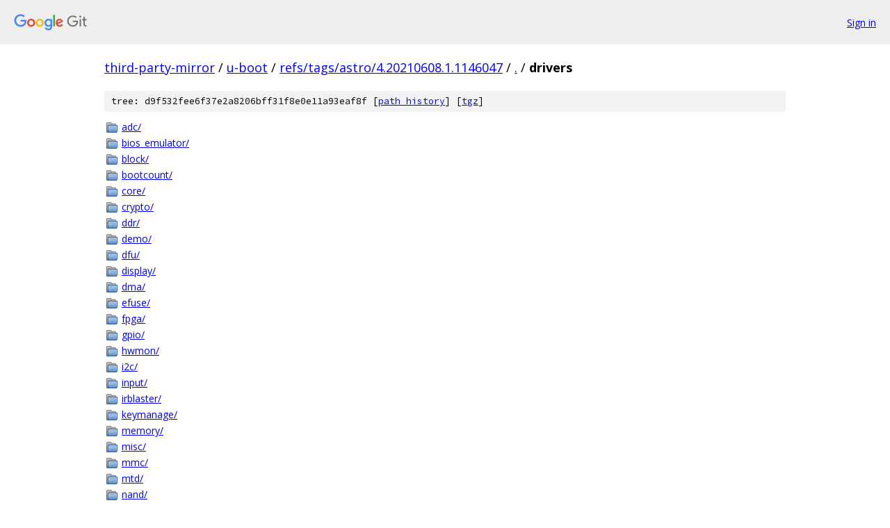

--- FILE ---
content_type: text/html; charset=utf-8
request_url: https://third-party-mirror.googlesource.com/u-boot/+/refs/tags/astro/4.20210608.1.1146047/drivers
body_size: 1205
content:
<!DOCTYPE html><html lang="en"><head><meta charset="utf-8"><meta name="viewport" content="width=device-width, initial-scale=1"><title>drivers - u-boot - Git at Google</title><link rel="stylesheet" type="text/css" href="/+static/base.css"><!-- default customHeadTagPart --></head><body class="Site"><header class="Site-header"><div class="Header"><a class="Header-image" href="/"><img src="//www.gstatic.com/images/branding/lockups/2x/lockup_git_color_108x24dp.png" width="108" height="24" alt="Google Git"></a><div class="Header-menu"> <a class="Header-menuItem" href="https://accounts.google.com/AccountChooser?faa=1&amp;continue=https://third-party-mirror.googlesource.com/login/u-boot/%2B/refs/tags/astro/4.20210608.1.1146047/drivers">Sign in</a> </div></div></header><div class="Site-content"><div class="Container "><div class="Breadcrumbs"><a class="Breadcrumbs-crumb" href="/?format=HTML">third-party-mirror</a> / <a class="Breadcrumbs-crumb" href="/u-boot/">u-boot</a> / <a class="Breadcrumbs-crumb" href="/u-boot/+/refs/tags/astro/4.20210608.1.1146047">refs/tags/astro/4.20210608.1.1146047</a> / <a class="Breadcrumbs-crumb" href="/u-boot/+/refs/tags/astro/4.20210608.1.1146047/">.</a> / <span class="Breadcrumbs-crumb">drivers</span></div><div class="TreeDetail"><div class="u-sha1 u-monospace TreeDetail-sha1">tree: d9f532fee6f37e2a8206bff31f8e0e11a93eaf8f [<a href="/u-boot/+log/refs/tags/astro/4.20210608.1.1146047/drivers">path history</a>] <span>[<a href="/u-boot/+archive/refs/tags/astro/4.20210608.1.1146047/drivers.tar.gz">tgz</a>]</span></div><ol class="FileList"><li class="FileList-item FileList-item--gitTree" title="Tree - adc/"><a class="FileList-itemLink" href="/u-boot/+/refs/tags/astro/4.20210608.1.1146047/drivers/adc/">adc/</a></li><li class="FileList-item FileList-item--gitTree" title="Tree - bios_emulator/"><a class="FileList-itemLink" href="/u-boot/+/refs/tags/astro/4.20210608.1.1146047/drivers/bios_emulator/">bios_emulator/</a></li><li class="FileList-item FileList-item--gitTree" title="Tree - block/"><a class="FileList-itemLink" href="/u-boot/+/refs/tags/astro/4.20210608.1.1146047/drivers/block/">block/</a></li><li class="FileList-item FileList-item--gitTree" title="Tree - bootcount/"><a class="FileList-itemLink" href="/u-boot/+/refs/tags/astro/4.20210608.1.1146047/drivers/bootcount/">bootcount/</a></li><li class="FileList-item FileList-item--gitTree" title="Tree - core/"><a class="FileList-itemLink" href="/u-boot/+/refs/tags/astro/4.20210608.1.1146047/drivers/core/">core/</a></li><li class="FileList-item FileList-item--gitTree" title="Tree - crypto/"><a class="FileList-itemLink" href="/u-boot/+/refs/tags/astro/4.20210608.1.1146047/drivers/crypto/">crypto/</a></li><li class="FileList-item FileList-item--gitTree" title="Tree - ddr/"><a class="FileList-itemLink" href="/u-boot/+/refs/tags/astro/4.20210608.1.1146047/drivers/ddr/">ddr/</a></li><li class="FileList-item FileList-item--gitTree" title="Tree - demo/"><a class="FileList-itemLink" href="/u-boot/+/refs/tags/astro/4.20210608.1.1146047/drivers/demo/">demo/</a></li><li class="FileList-item FileList-item--gitTree" title="Tree - dfu/"><a class="FileList-itemLink" href="/u-boot/+/refs/tags/astro/4.20210608.1.1146047/drivers/dfu/">dfu/</a></li><li class="FileList-item FileList-item--gitTree" title="Tree - display/"><a class="FileList-itemLink" href="/u-boot/+/refs/tags/astro/4.20210608.1.1146047/drivers/display/">display/</a></li><li class="FileList-item FileList-item--gitTree" title="Tree - dma/"><a class="FileList-itemLink" href="/u-boot/+/refs/tags/astro/4.20210608.1.1146047/drivers/dma/">dma/</a></li><li class="FileList-item FileList-item--gitTree" title="Tree - efuse/"><a class="FileList-itemLink" href="/u-boot/+/refs/tags/astro/4.20210608.1.1146047/drivers/efuse/">efuse/</a></li><li class="FileList-item FileList-item--gitTree" title="Tree - fpga/"><a class="FileList-itemLink" href="/u-boot/+/refs/tags/astro/4.20210608.1.1146047/drivers/fpga/">fpga/</a></li><li class="FileList-item FileList-item--gitTree" title="Tree - gpio/"><a class="FileList-itemLink" href="/u-boot/+/refs/tags/astro/4.20210608.1.1146047/drivers/gpio/">gpio/</a></li><li class="FileList-item FileList-item--gitTree" title="Tree - hwmon/"><a class="FileList-itemLink" href="/u-boot/+/refs/tags/astro/4.20210608.1.1146047/drivers/hwmon/">hwmon/</a></li><li class="FileList-item FileList-item--gitTree" title="Tree - i2c/"><a class="FileList-itemLink" href="/u-boot/+/refs/tags/astro/4.20210608.1.1146047/drivers/i2c/">i2c/</a></li><li class="FileList-item FileList-item--gitTree" title="Tree - input/"><a class="FileList-itemLink" href="/u-boot/+/refs/tags/astro/4.20210608.1.1146047/drivers/input/">input/</a></li><li class="FileList-item FileList-item--gitTree" title="Tree - irblaster/"><a class="FileList-itemLink" href="/u-boot/+/refs/tags/astro/4.20210608.1.1146047/drivers/irblaster/">irblaster/</a></li><li class="FileList-item FileList-item--gitTree" title="Tree - keymanage/"><a class="FileList-itemLink" href="/u-boot/+/refs/tags/astro/4.20210608.1.1146047/drivers/keymanage/">keymanage/</a></li><li class="FileList-item FileList-item--gitTree" title="Tree - memory/"><a class="FileList-itemLink" href="/u-boot/+/refs/tags/astro/4.20210608.1.1146047/drivers/memory/">memory/</a></li><li class="FileList-item FileList-item--gitTree" title="Tree - misc/"><a class="FileList-itemLink" href="/u-boot/+/refs/tags/astro/4.20210608.1.1146047/drivers/misc/">misc/</a></li><li class="FileList-item FileList-item--gitTree" title="Tree - mmc/"><a class="FileList-itemLink" href="/u-boot/+/refs/tags/astro/4.20210608.1.1146047/drivers/mmc/">mmc/</a></li><li class="FileList-item FileList-item--gitTree" title="Tree - mtd/"><a class="FileList-itemLink" href="/u-boot/+/refs/tags/astro/4.20210608.1.1146047/drivers/mtd/">mtd/</a></li><li class="FileList-item FileList-item--gitTree" title="Tree - nand/"><a class="FileList-itemLink" href="/u-boot/+/refs/tags/astro/4.20210608.1.1146047/drivers/nand/">nand/</a></li><li class="FileList-item FileList-item--gitTree" title="Tree - net/"><a class="FileList-itemLink" href="/u-boot/+/refs/tags/astro/4.20210608.1.1146047/drivers/net/">net/</a></li><li class="FileList-item FileList-item--gitTree" title="Tree - pci/"><a class="FileList-itemLink" href="/u-boot/+/refs/tags/astro/4.20210608.1.1146047/drivers/pci/">pci/</a></li><li class="FileList-item FileList-item--gitTree" title="Tree - pcmcia/"><a class="FileList-itemLink" href="/u-boot/+/refs/tags/astro/4.20210608.1.1146047/drivers/pcmcia/">pcmcia/</a></li><li class="FileList-item FileList-item--gitTree" title="Tree - power/"><a class="FileList-itemLink" href="/u-boot/+/refs/tags/astro/4.20210608.1.1146047/drivers/power/">power/</a></li><li class="FileList-item FileList-item--gitTree" title="Tree - pwm/"><a class="FileList-itemLink" href="/u-boot/+/refs/tags/astro/4.20210608.1.1146047/drivers/pwm/">pwm/</a></li><li class="FileList-item FileList-item--gitTree" title="Tree - qe/"><a class="FileList-itemLink" href="/u-boot/+/refs/tags/astro/4.20210608.1.1146047/drivers/qe/">qe/</a></li><li class="FileList-item FileList-item--gitTree" title="Tree - rtc/"><a class="FileList-itemLink" href="/u-boot/+/refs/tags/astro/4.20210608.1.1146047/drivers/rtc/">rtc/</a></li><li class="FileList-item FileList-item--gitTree" title="Tree - securestorage/"><a class="FileList-itemLink" href="/u-boot/+/refs/tags/astro/4.20210608.1.1146047/drivers/securestorage/">securestorage/</a></li><li class="FileList-item FileList-item--gitTree" title="Tree - serial/"><a class="FileList-itemLink" href="/u-boot/+/refs/tags/astro/4.20210608.1.1146047/drivers/serial/">serial/</a></li><li class="FileList-item FileList-item--gitTree" title="Tree - soc/"><a class="FileList-itemLink" href="/u-boot/+/refs/tags/astro/4.20210608.1.1146047/drivers/soc/">soc/</a></li><li class="FileList-item FileList-item--gitTree" title="Tree - sound/"><a class="FileList-itemLink" href="/u-boot/+/refs/tags/astro/4.20210608.1.1146047/drivers/sound/">sound/</a></li><li class="FileList-item FileList-item--gitTree" title="Tree - spi/"><a class="FileList-itemLink" href="/u-boot/+/refs/tags/astro/4.20210608.1.1146047/drivers/spi/">spi/</a></li><li class="FileList-item FileList-item--gitTree" title="Tree - storagekey/"><a class="FileList-itemLink" href="/u-boot/+/refs/tags/astro/4.20210608.1.1146047/drivers/storagekey/">storagekey/</a></li><li class="FileList-item FileList-item--gitTree" title="Tree - thermal/"><a class="FileList-itemLink" href="/u-boot/+/refs/tags/astro/4.20210608.1.1146047/drivers/thermal/">thermal/</a></li><li class="FileList-item FileList-item--gitTree" title="Tree - tpm/"><a class="FileList-itemLink" href="/u-boot/+/refs/tags/astro/4.20210608.1.1146047/drivers/tpm/">tpm/</a></li><li class="FileList-item FileList-item--gitTree" title="Tree - twserial/"><a class="FileList-itemLink" href="/u-boot/+/refs/tags/astro/4.20210608.1.1146047/drivers/twserial/">twserial/</a></li><li class="FileList-item FileList-item--gitTree" title="Tree - usb/"><a class="FileList-itemLink" href="/u-boot/+/refs/tags/astro/4.20210608.1.1146047/drivers/usb/">usb/</a></li><li class="FileList-item FileList-item--gitTree" title="Tree - video/"><a class="FileList-itemLink" href="/u-boot/+/refs/tags/astro/4.20210608.1.1146047/drivers/video/">video/</a></li><li class="FileList-item FileList-item--gitTree" title="Tree - vpp/"><a class="FileList-itemLink" href="/u-boot/+/refs/tags/astro/4.20210608.1.1146047/drivers/vpp/">vpp/</a></li><li class="FileList-item FileList-item--gitTree" title="Tree - vpu/"><a class="FileList-itemLink" href="/u-boot/+/refs/tags/astro/4.20210608.1.1146047/drivers/vpu/">vpu/</a></li><li class="FileList-item FileList-item--gitTree" title="Tree - watchdog/"><a class="FileList-itemLink" href="/u-boot/+/refs/tags/astro/4.20210608.1.1146047/drivers/watchdog/">watchdog/</a></li><li class="FileList-item FileList-item--regularFile" title="Regular file - Kconfig"><a class="FileList-itemLink" href="/u-boot/+/refs/tags/astro/4.20210608.1.1146047/drivers/Kconfig">Kconfig</a></li><li class="FileList-item FileList-item--regularFile" title="Regular file - Makefile"><a class="FileList-itemLink" href="/u-boot/+/refs/tags/astro/4.20210608.1.1146047/drivers/Makefile">Makefile</a></li></ol></div></div> <!-- Container --></div> <!-- Site-content --><footer class="Site-footer"><div class="Footer"><span class="Footer-poweredBy">Powered by <a href="https://gerrit.googlesource.com/gitiles/">Gitiles</a>| <a href="https://policies.google.com/privacy">Privacy</a>| <a href="https://policies.google.com/terms">Terms</a></span><span class="Footer-formats"><a class="u-monospace Footer-formatsItem" href="?format=TEXT">txt</a> <a class="u-monospace Footer-formatsItem" href="?format=JSON">json</a></span></div></footer></body></html>